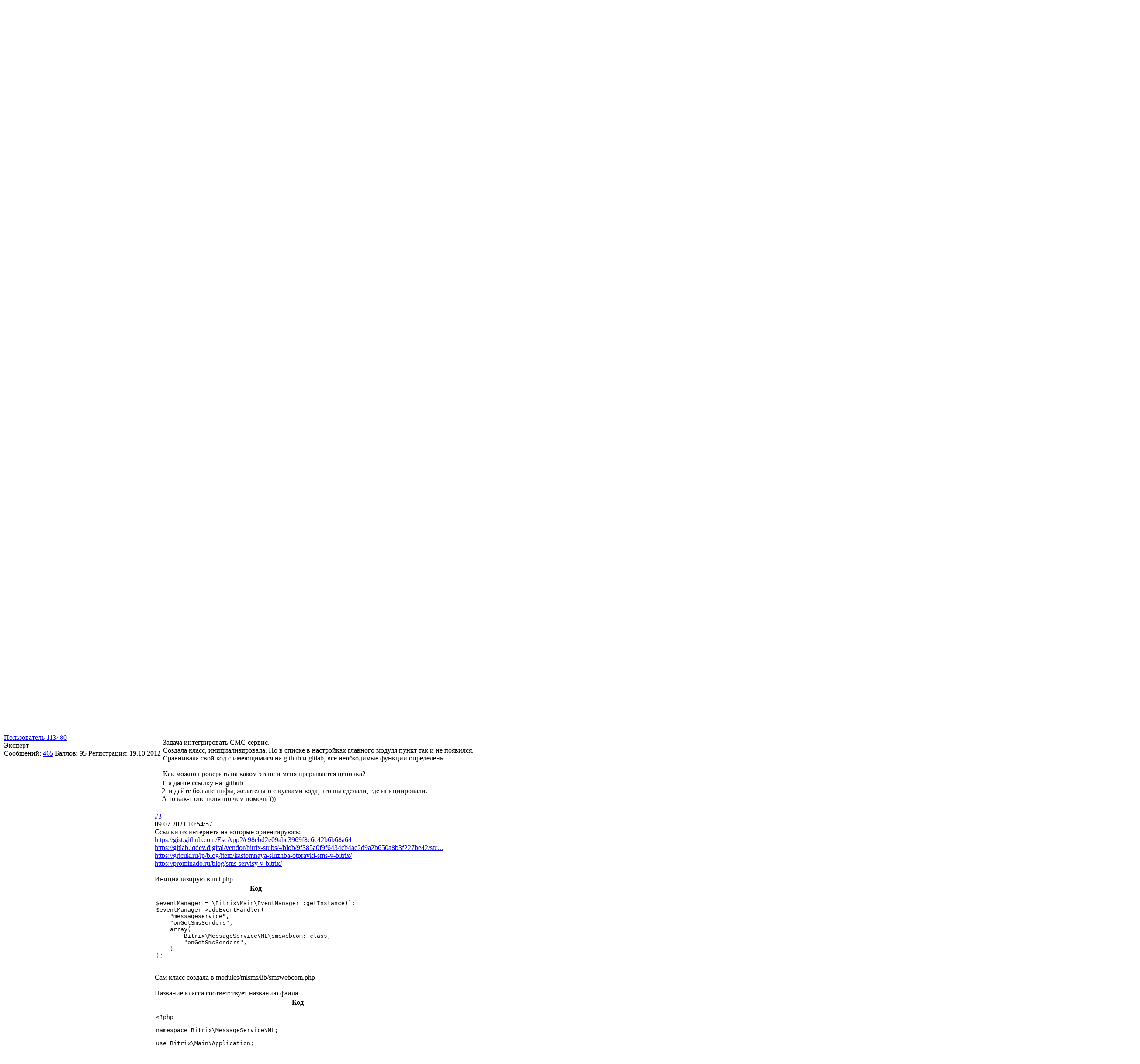

--- FILE ---
content_type: text/html; charset=utf-8
request_url: https://dev.1c-bitrix.ru/community/forums/messages/forum23/topic141018/message685906/index.php
body_size: 16896
content:
<!DOCTYPE HTML>
<html lang="ru-RU" xmlns:fb="http://ogp.me/ns/fb#">
<head>

		<meta http-equiv="Content-Type" content="text/html; charset=utf-8" />
<meta name="description" content="Добрый день.Задача интегрировать СМС-сервис.Создала класс, инициализировала. Но в списке в настройках главного модуля пункт так и не появился.Сравнивала свой код с имеющимися на github и gitlab, все необходимые функции определены.Как можно проверить на каком этапе и меня прерывается цепочка?" />
<script data-skip-moving="true">(function(w, d, n) {var cl = "bx-core";var ht = d.documentElement;var htc = ht ? ht.className : undefined;if (htc === undefined || htc.indexOf(cl) !== -1){return;}var ua = n.userAgent;if (/(iPad;)|(iPhone;)/i.test(ua)){cl += " bx-ios";}else if (/Windows/i.test(ua)){cl += ' bx-win';}else if (/Macintosh/i.test(ua)){cl += " bx-mac";}else if (/Linux/i.test(ua) && !/Android/i.test(ua)){cl += " bx-linux";}else if (/Android/i.test(ua)){cl += " bx-android";}cl += (/(ipad|iphone|android|mobile|touch)/i.test(ua) ? " bx-touch" : " bx-no-touch");cl += w.devicePixelRatio && w.devicePixelRatio >= 2? " bx-retina": " bx-no-retina";if (/AppleWebKit/.test(ua)){cl += " bx-chrome";}else if (/Opera/.test(ua)){cl += " bx-opera";}else if (/Firefox/.test(ua)){cl += " bx-firefox";}ht.className = htc ? htc + " " + cl : cl;})(window, document, navigator);</script>


<link href="/bitrix/js/main/core/css/core_image.min.css?16751825954908" type="text/css"  rel="stylesheet" />
<link href="/bitrix/js/ui/design-tokens/dist/ui.design-tokens.min.css?172728310023463" type="text/css"  rel="stylesheet" />
<link href="/bitrix/js/socialservices/css/ss.min.css?16655113494772" type="text/css"  rel="stylesheet" />
<link href="/bitrix/js/ui/fonts/opensans/ui.font.opensans.min.css?16655106042320" type="text/css"  rel="stylesheet" />
<link href="/bitrix/js/main/popup/dist/main.popup.bundle.min.css?176053911328056" type="text/css"  rel="stylesheet" />
<link href="/bitrix/js/main/loader/dist/loader.bundle.min.css?16114221762029" type="text/css"  rel="stylesheet" />
<link href="/bitrix/js/main/core/css/core_viewer.min.css?172728331258384" type="text/css"  rel="stylesheet" />
<link href="/bitrix/components/bitrix/forum/templates/.default/style.min.css?152638200014350" type="text/css"  rel="stylesheet" />
<link href="/bitrix/components/bitrix/forum/templates/.default/themes/gray/style.css?15263820005626" type="text/css"  rel="stylesheet" />
<link href="/bitrix/components/bitrix/forum/templates/.default/styles/additional.min.css?166551078510772" type="text/css"  rel="stylesheet" />
<link href="/bitrix/components/bitrix/forum.interface/templates/show_file/style.css?15263820003768" type="text/css"  rel="stylesheet" />
<link href="/bitrix/components/bitrix/forum.interface/templates/popup_image/style.css?1526382000230" type="text/css"  rel="stylesheet" />
<link href="/bitrix/panel/main/popup.min.css?167518259520774" type="text/css"  rel="stylesheet" />
<link href="/bitrix/templates/dev.1c-bitrix-new/template_style.css?174296889567299" type="text/css"  data-template-style="true"  rel="stylesheet" />
<link href="/bitrix/templates/dev.1c-bitrix-new/media-queries.css?1526382000422" type="text/css"  data-template-style="true"  rel="stylesheet" />
<link href="/bitrix/templates/.default/styles/docco.css?15263820001776" type="text/css"  data-template-style="true"  rel="stylesheet" />
<link href="/bitrix/templates/.default/components/bitrix/system.auth.form/hd_loginform/style.css?1555068145539" type="text/css"  data-template-style="true"  rel="stylesheet" />
<link href="/bitrix/templates/dev.1c-bitrix-new/components/bitrix/search.title/hd_search/style.css?15263820002092" type="text/css"  data-template-style="true"  rel="stylesheet" />
<link href="/bitrix/templates/dev.1c-bitrix-new/components/bitrix/menu/gn_general/style.css?1526382000583" type="text/css"  data-template-style="true"  rel="stylesheet" />
<link href="/bitrix/templates/dev.1c-bitrix-new/components/bitrix/menu/ft_footer/style.css?1526382000583" type="text/css"  data-template-style="true"  rel="stylesheet" />
<link href="/bitrix/templates/1c_bitrix_2018/css/footer-social-networks.min.css?17316531561771" type="text/css"  data-template-style="true"  rel="stylesheet" />







<link rel="alternate" type="application/rss+xml" href="/community/forums/rss/rss2/topic/141018/" />



	
	
<meta name="twitter:card" content="summary_large_image" />
	<meta property="og:image" content="http://www.1c-bitrix.ru/images/shared/community.jpg"/>
				
			<title>1С-Битрикс Разработчикам - Интеграция с собственным СМС-сервисом</title>
	</head>
<body>
<script data-skip-moving="true" type="text/html" data-bx-gdpr-counter-loader="head">(function(w,d,s,l,i){w[l]=w[l]||[];w[l].push({'gtm.start':new Date().getTime(),event:'gtm.js'});var f=d.getElementsByTagName(s)[0],j=d.createElement(s),dl=l!='dataLayer'?'&l='+l:'';j.async=true;j.src='https://www.googletagmanager.com/gtm.js?id='+i+dl;f.parentNode.insertBefore(j,f);})(window,document,'script','dataLayer','GTM-NSRCCHQ');;(function(){(window.Image ? (new Image()) : document.createElement('img')).src =
		location.protocol + '//vk.com/rtrg?r=MlkSeu5ES0x2wGKeGzuoGPtjxWWDYWnFBn5r2z4XHR6OcHlyaY3ofYSkboCYuInWtXnX2yyCBdZJ/2rxLZLLiujPLlop1cVF4Kcp57wxCxMnlIEvgBjaIIaajcswXHuLYOiUomb0sH*/CYMYCLCBn4nfKoNSLxMFPDnsJetVGKU-&pixel_id=1000078383';

	(function (d, w, c) {
		(w[c] = w[c] || []).push(function() {
			try {
				w.yaCounter9405961 = new Ya.Metrika({
					id:9405961,
					clickmap:true,
					trackLinks:true,
					accurateTrackBounce:true,
					webvisor:true,
					trackHash:true
				});
			} catch(e) { }
		});

		var n = d.getElementsByTagName("script")[0],
			s = d.createElement("script"),
			f = function () { n.parentNode.insertBefore(s, n); };
		s.type = "text/javascript";
		s.async = true;
		s.src = "https://mc.yandex.ru/metrika/watch.js";

		if (w.opera == "[object Opera]") {
			d.addEventListener("DOMContentLoaded", f, false);
		} else { f(); }
	})(document, window, "yandex_metrika_callbacks");})();
</script>
		<script data-skip-moving="true" type="text/html" data-bx-gdpr-counter-loader="body"><noscript><iframe src="https://www.googletagmanager.com/ns.html?id=GTM-NSRCCHQ" height="0" width="0" style="display:none;visibility:hidden"></iframe></noscript><noscript><div><img src="//mc.yandex.ru/watch/9405961" style="position:absolute; left:-9999px;" alt="" /></div></noscript></script>
		<script data-skip-moving="true">!function(){function e(n){t(),n.currentTarget.removeEventListener(n.type,e)}function t(){if(window.isGtmInitialized)return!1;window.isGtmInitialized=!0,function(e,t,n,o,i,r,b){let c=e.location.search.match(new RegExp("[?&]"+encodeURIComponent("enable_counters_initialization")+"=([^&]*)"))||[];if("Y"!==decodeURIComponent(c[1])&&t.cookie.match(new RegExp("(?:^|; )"+"DEV_OFFICE_USER".replace(/([\.$?*|{}\(\)\[\]\\\/\+^])/g,"\\$1")+"=([^;]*)")))return;let d=t.cookie.match(new RegExp("(?:^|; )"+"BITRIX_SM_USER_GDPR_SETTINGS".replace(/([\.$?*|{}\(\)\[\]\\\/\+^])/g,"\\$1")+"=([^;]*)"));d=d?decodeURIComponent(d[1]):b;let a=!0;if((d=JSON.parse(d)||{})[r]&&"N"===d[r].enabled&&(a=!1),a){let e,i,r=t.getElementsByTagName(n)[0],d=r.parentNode,a=t.querySelectorAll("["+o+"]");for(let c in a)if(a.hasOwnProperty(c)){let l=a[c],s=l.getAttribute(o),u=l.innerHTML;if(u)switch(s){case"head":(e=t.createElement(n)).async=!0,e.innerHTML=u,d.insertBefore(e,r);break;case"body":(e=t.createElement("DIV")).innerHTML=u,i=e.childNodes;for(let e=0;e<i.length;e++)t.body.insertBefore(i[e],t.body.nextSibling)}l.parentNode.removeChild(l)}}}(window,document,"script","data-bx-gdpr-counter-loader",0,"analytical","{\"necessary\":{\"isMain\":\"Y\",\"type\":\"necessary\",\"enabled\":\"Y\",\"changingAllowed\":\"Y\"},\"analytical\":{\"type\":\"analytical\",\"enabled\":\"Y\",\"changingAllowed\":\"Y\"}}")}t()}();</script>			<div class="wrap" id="bx-all-page-content">
		<div class="wrap_tn_top_nav">
			<div class="tn_top_nav">
				<ul class="tn_top_nav_cn" id='tn_top_nav_cn'>
	<li  ><a href = "https://www.1c-bitrix.ru/"> Клиентам </a></li>
		<li  ><a href = "https://partners.1c-bitrix.ru/"> Партнерам </a></li>
		<li  ><a href = "https://partners24.1c-bitrix.ru"> Партнерам24 </a></li>
		<li class="current" ><a href = "https://dev.1c-bitrix.ru/"> Разработчикам </a></li>
		<li  ><a href = "https://www.bitrix24.ru/"> Битрикс24 </a></li>
	
<li class="more open"><a href="#">Ещё <span></span></a>
		<ul>
			<li  ><a href="https://enterprise.1c-bitrix.ru/">Крупные внедрения									<span class="arrow"></span>
								</a>
			</li>
			<li  ><a href="https://marketplace.1c-bitrix.ru/">Маркетплейс								</a>
			</li>
			<li  ><a href="https://1c.1c-bitrix.ru/">Интеграция с 1С								</a>
			</li>
		</ul>
	</li>
</ul>							</div>
		</div>
		<div class="wpap_hd_header">
			<div class="hd_header">
				<table>
					<tr>
						<td class="hd_logo">
							<a href="/">
																	<img src="/bitrix/templates/1c-bitrix-new/images/logo.png" border="0" width="178" height="63" title="1С-Битрикс. Быстро. Просто. Эффективно."  />															</a>
						</td> <!-- Тег h1 ставится только на главной странице -->
						<td class="hd_slogan dev-color-text">
							<span class="dev-title">
								Разработчикам							</span>
						</td>
						<td class="hd_signin">
							<div id="hd_signin" class="hd_signin">
<!--'start_frame_cache_hd_signin'-->	<div style="position:relative;">
<span></span>
<a onclick="return systemAuthFormComponent_openBlock()" href="#">Авторизация</a>
<div id="hd_loginform_container" class="hd_loginform_container" style="display:none" >
	<div onclick="return systemAuthFormComponent_closeBlock()" class="hd_loginform_container_close"></div>
	<div class="hd_loginform">
				<div class="arrow"></div>
		<form name="system_auth_form6zOYVN" method="post" target="_top" action="/auth/">
							<input type="hidden" name="backurl" value="/community/forums/messages/forum23/topic141018/message685906/index.php" />
										<input type="hidden" name="AUTH_FORM" value="Y" />
				<input type="hidden" name="TYPE" value="AUTH" />
			<input placeholder="Логин" id='USER_LOGIN_INPUT' tabindex="10" name="USER_LOGIN" value="" type="text"/>
			<input placeholder="Пароль" name="USER_PASSWORD" tabindex="20" type="password"/>

			
							<input type="checkbox" id="USER_REMEMBER" tabindex="40" name="USER_REMEMBER" value="Y" checked="checked" />
				<label for="USER_REMEMBER">Запомнить меня</label><br /><br />
						<table>
				<tr>
					<td>
						<input tabindex="50" type="submit" class="bt_green" value="Войти"/>
					</td>
					<td>
						<noindex>
							<div style="text-align: left">
								<a href="/auth/?forgot_password=yes&amp;backurl=%2Fcommunity%2Fforums%2Fmessages%2Fforum23%2Ftopic141018%2Fmessage685906%2Findex.php" rel="nofollow">Забыли свой пароль?</a><br />
																	<a href="/auth/?register=yes&amp;backurl=%2Fcommunity%2Fforums%2Fmessages%2Fforum23%2Ftopic141018%2Fmessage685906%2Findex.php" rel="nofollow">Регистрация</a>
															</div>
						</noindex>
					</td>
				</tr>
			</table>
							<div class="bx-auth-lbl">Войти как пользователь:</div>
				<div class="bx-auth-serv-icons">
	<a title="Битрикс24" href="javascript:void(0)" onclick="BxShowAuthFloat('Bitrix24Net', 'form')"><i class="bx-ss-icon bitrix24"></i></a>
	<a title="ВКонтакте" href="javascript:void(0)" onclick="BxShowAuthFloat('VKontakte', 'form')"><i class="bx-ss-icon vkontakte"></i></a>
	<a title="Мой Мир" href="javascript:void(0)" onclick="BxShowAuthFloat('MyMailRu', 'form')"><i class="bx-ss-icon mymailru"></i></a>
</div>
					</form>
					<div style="display:none">
<div id="bx_auth_float" class="bx-auth-float">


<div class="bx-auth">
	<form method="post" name="bx_auth_servicesform" target="_top" action="/community/forums/messages/forum23/topic141018/message685906/index.php?login=yes">
					<div class="bx-auth-title">Войти как пользователь</div>
			<div class="bx-auth-note">Вы можете войти на сайт, если вы зарегистрированы на одном из этих сервисов:</div>
							<div class="bx-auth-services">
									<div><a href="javascript:void(0)" onclick="BxShowAuthService('Bitrix24Net', 'form')" id="bx_auth_href_formBitrix24Net"><i class="bx-ss-icon bitrix24"></i><b>Битрикс24</b></a></div>
									<div><a href="javascript:void(0)" onclick="BxShowAuthService('VKontakte', 'form')" id="bx_auth_href_formVKontakte"><i class="bx-ss-icon vkontakte"></i><b>ВКонтакте</b></a></div>
									<div><a href="javascript:void(0)" onclick="BxShowAuthService('MyMailRu', 'form')" id="bx_auth_href_formMyMailRu"><i class="bx-ss-icon mymailru"></i><b>Мой Мир</b></a></div>
							</div>
							<div class="bx-auth-line"></div>
				<div class="bx-auth-service-form" id="bx_auth_servform" style="display:none">
												<div id="bx_auth_serv_formBitrix24Net" style="display:none"><a href="javascript:void(0)" onclick="BX.util.popup('https://auth2.bitrix24.net/oauth/authorize/?user_lang=ru&amp;client_id=site.5440cbbf6f6692.76516444&amp;redirect_uri=https%3A%2F%2Fdev.1c-bitrix.ru%2Fcommunity%2Fforums%2Fmessages%2Fforum23%2Ftopic141018%2Fmessage685906%2Findex.php%3Fauth_service_id%3DBitrix24Net&amp;scope=auth,client&amp;response_type=code&amp;mode=popup&amp;state=dv.0.973927211e9b4465357d060d3822a0ed318feb36531cf7b6722404d5', 800, 600)" class="bx-ss-button bitrix24net-button bitrix24net-button-ru"></a><span class="bx-spacer"></span><span>Используйте вашу учетную запись на Битрикс24 для входа на сайт.</span></div>
																<div id="bx_auth_serv_formVKontakte" style="display:none"><a href="javascript:void(0)" onclick="BX.util.popup('https://id.vk.ru/authorize?client_id=2234924&amp;redirect_uri=https%3A%2F%2Fdev.1c-bitrix.ru%2Fbitrix%2Ftools%2Foauth%2Fvkontakte.php&amp;scope=friends,offline,email&amp;response_type=code&amp;code_challenge_method=S256&amp;code_challenge=aEwseYWqWPISPVPKH6iwxevGk7tP883_6NJfBVSda04&amp;state=[base64]%3D', 660, 425)" class="bx-ss-button vkontakte-button"></a><span class="bx-spacer"></span><span>Используйте вашу учетную запись VKontakte для входа на сайт.</span></div>
																<div id="bx_auth_serv_formMyMailRu" style="display:none"><a href="javascript:void(0)" onclick="BX.util.popup('https://connect.mail.ru/oauth/authorize?client_id=602565&amp;redirect_uri=https://dev.1c-bitrix.ru/community/forums/messages/forum23/topic141018/message685906/index.php?auth_service_id=MyMailRu&amp;response_type=code&amp;state=site_id%3Ddv%26backurl%3D%2Fcommunity%2Fforums%2Fmessages%2Fforum23%2Ftopic141018%2Fmessage685906%2Findex.php%3Fcheck_key%3Dac76588b15005755e358a1fbe2c66f43', 580, 400)" class="bx-ss-button mymailru-button"></a><span class="bx-spacer"></span><span>Используйте вашу учетную запись Мой Мир@Mail.ru для входа на сайт.</span></div>
									</div>
				<input type="hidden" name="auth_service_id" value="" />
	</form>
</div>

</div>
</div>
			</div>
</div>
</div>

<!--'end_frame_cache_hd_signin'--></div>
						</td>
						<td class="hd_cart">
													</td>
						<td class="hd_search">
									<span></span>
		<form action="/search/">
			<div class="hd_search_box">
				<input type="text" name="q" id="title-search-input" autocomplete="off" placeholder="Поиск" />
				<input type="submit" value=""/>
			</div>
		</form>
		<div id="top-menu-search" class="hd_top_menu_search"></div>
						</td>
					</tr>
				</table>
			</div>
		</div>
		<div class="wrap_gn_general_nav">
		
<div id="gn_general_nav" class="gn_general_nav">
	<ul id="ul_gn_general_nav">
		<li  ><a href="/"><span></span></a></li> <!-- .current активный пункт меню -->
					<li  ><a href="/docs/">Документация</a>
							<ul>
									<li class="" >
						<a href="/docs/what-s-new.php" >Что нового?</a>
											</li>
									<li class="" >
						<a href="/docs/php.php" >Управление сайтом</a>
											</li>
									<li class="" >
						<a href="/docs/portal.php" >Корпоративный портал</a>
											</li>
									<li class="" >
						<a href="/docs/bitriks24.php" >Битрикс24</a>
											</li>
									<li class="" >
						<a href="/docs/solutions.php" >Отраслевые решения</a>
											</li>
									<li class="" >
						<a href="/docs/solution.php" >Маркет</a>
											</li>
									<li class="" >
						<a href="/docs/versions.php" >История версий</a>
											</li>
								</ul>
						</li>
					<li  ><a href="/learning/">Обучение и сертификация</a>
							<ul>
									<li class="" >
						<a href="/learning/index.php" >Онлайн-курсы и сертификация</a>
											</li>
									<li class="" >
						<a href="/learning/dev.php" >Короткие курсы для быстрого старта</a>
											</li>
									<li class="" >
						<a href="/learning/certification.php" >Сертификация разработчиков</a>
											</li>
									<li class="" >
						<a href="https://www.1c-bitrix.ru/partners/check_cert.php" >Проверка сертификата</a>
											</li>
									<li class="" >
						<a href="/learning/mylearning.php" >Мое обучение</a>
											</li>
								</ul>
						</li>
					<li  ><a href="/support/">Центр поддержки</a>
							<ul>
									<li class="" >
						<a href="/support/index.php" >Поддержка</a>
											</li>
									<li class="" >
						<a href="/support/faq/" >FAQ</a>
											</li>
									<li class="" >
						<a href="/support/ticket.php" >Мои обращения</a>
											</li>
								</ul>
						</li>
					<li  ><a href="/community/">Сообщество</a>
							<ul>
									<li class="" >
						<a href="/community/blogs/" >Блоги Битрикс</a>
											</li>
									<li class="" >
						<a href="/community/webdev-blogs/" >Блоги веб-разработчиков</a>
											</li>
									<li class="" >
						<a href="/community/forums/" >Общие форумы</a>
											</li>
									<li class="more" >
						<a href="/community/webdev/" >Веб-разработчики</a>
						<ul><li><a href="/community/webdev/index.php">Моя страница</a></li><li><a href="/community/webdev/group/search/">Группы</a></li></ul>					</li>
								</ul>
						</li>
					<li  ><a href="/docs/articles/">Статьи</a>
							<ul>
									<li class="" >
						<a href="/docs/articles/archive/" >Архив</a>
											</li>
								</ul>
						</li>
			</ul>
</div>
	</div>
		<div class="wrap_cn_container">
		<div class="cn_container">
			<div class="workarea"style="width:100%; max-width: 100%;float: none;">
                                    <div class="telegram-channel">
                        <a class="telegram-channel__link" href="https://t.me/+T8CVaBeQiigzZDdi" target="_blank">
                            <figure class="telegram-channel__fig">
                                <img class="telegram-channel__img"
                                     src="/images/content_ru/banner/telegram_channel/banner_type_2.png"
                                     alt="telegram_channel"
                                >
                            </figure>
                        </a>
                    </div>
                    									<div class="breadcrumbs"><ul><li><a href="/" title="Главная">Главная</a></li><li><a href="/community/" title="Общение">Общение</a></li><li><a href="/community/forums/" title="Форумы">Форумы</a></li><li><a href="/community/forums/group1/" title="Общие форумы">Общие форумы</a></li><li><a href="/community/forums/forum23/" title="Корпоративный портал (Гостевой форум)">Корпоративный портал (Гостевой форум)</a></li><li class="current"><a href="/community/forums/messages/forum23/topic141018/message685906/index.php">Интеграция с собственным СМС-сервисом</a></li></ul><div class="clearboth"></div></div>								<div class="wa_page ">
					<h1 class="">Интеграция с собственным СМС-сервисом</h1>
					<div class="wa_post" id="page-post">
		 
<div id="forum" class="forum"><div class="forum-info-box forum-menu-box">
	<div class="forum-info-box-inner">
		<span class="forum-menu-item forum-menu-item-first forum-menu-search"><noindex><a href="/community/forums/search/" rel="nofollow"><span>Поиск</span></a></noindex>&nbsp;</span>
		<span class="forum-menu-item  forum-menu-rules"><a href="/community/forums/rules/"><span>Правила</span></a>&nbsp;</span>
		<span class="forum-menu-item forum-menu-item-last forum-menu-authorize">

<a href="/community/forums/messages/forum23/topic141018/message685906/index.php?login=yes" rel="nofollow"><span>Войти</span></a>
				</div>
</div>
<div class="forum-breadcrumb forum-breadcrumb-top"><span class="forum-crumb-item forum-crumb-first"><a href="/community/forums/" title="Форумы">Форумы</a></span> <span class="forum-crumb-item"> <span>&raquo;&nbsp;</span><a href="/community/forums/group1/" title="Общие форумы">Общие форумы</a></span> <span class="forum-crumb-item"> <span>&raquo;&nbsp;</span><a href="/community/forums/forum23/" title="Корпоративный портал (Гостевой форум)">Корпоративный портал (Гостевой форум)</a></span></div><div class="forum-navigation-box forum-navigation-top">
	<div class="forum-page-navigation">
			<span class="forum-page-title">Страницы:</span>
		<span class="forum-page-first forum-page-current">1</span>
	</div>
	<div class="forum-clear-float"></div>
</div>
<div class="forum-header-box">
	<div class="forum-header-options">
<span class="forum-option-feed"><noindex><a rel="nofollow" href="/community/forums/rss/rss2/topic/141018/" onclick="window.location='/community/forums/rss/default/topic/141018/'; return false;">RSS</a></noindex></span>	</div>
	<div class="forum-header-title"><span>
Интеграция с собственным СМС-сервисом, Интеграция с собственным СМС-сервисом	</span></div>
</div>

<div class="forum-block-container">
	<div class="forum-block-outer">
	<!--FORUM_INNER--><div class="forum-block-inner">

<!--MSG_685874-->
<table cellspacing="0" border="0" class="forum-post-table forum-post-first forum-post-odd " id="message_block_685874" bx-author-name="Ольга Конопьянова" bx-author-id="4901012">
	<tbody>
	<tr>
		<td class="forum-cell-user">
			<span style='position:absolute;'><a  id="message685874">&nbsp;</a></span>			<div class="forum-user-info">

									<a href="/community/webdev/user/4901012/">Пользователь 4901012</a>
									<div
					class="forum-user-status "><span>Заглянувший</span></div>
								<div class="forum-user-additional">
										<span>Сообщений: <span><noindex><a rel="nofollow" href="/community/forums/user/4901012/post/all/">39</a></noindex></span></span>
										<span>Баллов: <span>1</span></span>
										<span>Регистрация: <span>12.01.2021</span></span>
									</div>
							</div>
		</td>
		<td class="forum-cell-post">
			<div class="forum-post-date">
				<div class="forum-post-number">
					<noindex><a rel="nofollow" href="/community/forums/messages/forum23/topic141018/message685874/#message685874" onclick="prompt(this.title + ' [' + this.innerHTML + ']', (location.protocol + '//' + location.host + this.getAttribute('href'))); return false;" title="Ссылка на это сообщение">#1</a></noindex>
					</div>
								<span>08.07.2021 12:26:01</span>
			</div>
			<div class="forum-post-entry">
				<div class="forum-post-text" id="message_text_685874">Добрый день.<br /><br />Задача интегрировать СМС-сервис.<br />Создала класс, инициализировала. Но в списке в настройках главного модуля пункт так и не появился.<br />Сравнивала свой код с имеющимися на github и gitlab, все необходимые функции определены.<br /><br />Как можно проверить на каком этапе и меня прерывается цепочка?</div>
							</div>
					</td>
	</tr>
	<tr>
		<td class="forum-cell-contact">
			<div class="forum-contact-links">
								&nbsp;
							</div>
		</td>
		<td class="forum-cell-actions">
			<div class="forum-action-links">
				&nbsp;			</div>
		</td>
	</tr>
	</tbody>
	</table><!--MSG_END_685874-->
<!--MSG_685906-->
<table cellspacing="0" border="0" class="forum-post-table forum-post-even " id="message_block_685906" bx-author-name="Ахат Баязи" bx-author-id="113480">
	<tbody>
	<tr>
		<td class="forum-cell-user">
			<span style='position:absolute;'><a  id="message685906">&nbsp;</a></span>			<div class="forum-user-info">

									<a href="/community/webdev/user/113480/">Пользователь 113480</a>
									<div
					class="forum-user-status "><span>Эксперт</span></div>
								<div class="forum-user-additional">
										<span>Сообщений: <span><noindex><a rel="nofollow" href="/community/forums/user/113480/post/all/">465</a></noindex></span></span>
										<span>Баллов: <span>95</span></span>
										<span>Регистрация: <span>19.10.2012</span></span>
									</div>
							</div>
		</td>
		<td class="forum-cell-post">
			<div class="forum-post-date">
				<div class="forum-post-number">
					<noindex><a rel="nofollow" href="/community/forums/messages/forum23/topic141018/message685906/#message685906" onclick="prompt(this.title + ' [' + this.innerHTML + ']', (location.protocol + '//' + location.host + this.getAttribute('href'))); return false;" title="Ссылка на это сообщение">#2</a></noindex>
					</div>
								<span>08.07.2021 15:46:54</span>
			</div>
			<div class="forum-post-entry">
				<div class="forum-post-text" id="message_text_685906"><div class="entry-quote"><table class="forum-quote"><thead><tr><th>Цитата</th></tr></thead><tbody><tr><td><a class="blog-p-user-name" id="bp_Qc92kXeg" href="/community/webdev/user/4901012/" bx-tooltip-user-id="4901012">Ольга Конопьянова</a> написал:<br />Добрый день.<br /><br />Задача интегрировать СМС-сервис.<br />Создала класс, инициализировала. Но в списке в настройках главного модуля пункт так и не появился.<br />Сравнивала свой код с имеющимися на github и gitlab, все необходимые функции определены.<br /><br />Как можно проверить на каком этапе и меня прерывается цепочка?</td></tr></tbody></table></div>1. а дайте ссылку на &nbsp;github<br />2. и дайте больше инфы, желательно с кусками кода, что вы сделали, где инициировали.<br />А то как-т оне понятно чем помочь )))</div>
							</div>
					</td>
	</tr>
	<tr>
		<td class="forum-cell-contact">
			<div class="forum-contact-links">
								&nbsp;
							</div>
		</td>
		<td class="forum-cell-actions">
			<div class="forum-action-links">
				&nbsp;			</div>
		</td>
	</tr>
	</tbody>
	</table><!--MSG_END_685906-->
<!--MSG_685962-->
<table cellspacing="0" border="0" class="forum-post-table forum-post-odd " id="message_block_685962" bx-author-name="Ольга Конопьянова" bx-author-id="4901012">
	<tbody>
	<tr>
		<td class="forum-cell-user">
			<span style='position:absolute;'><a  id="message685962">&nbsp;</a></span>			<div class="forum-user-info">

									<a href="/community/webdev/user/4901012/">Пользователь 4901012</a>
									<div
					class="forum-user-status "><span>Заглянувший</span></div>
								<div class="forum-user-additional">
										<span>Сообщений: <span><noindex><a rel="nofollow" href="/community/forums/user/4901012/post/all/">39</a></noindex></span></span>
										<span>Баллов: <span>1</span></span>
										<span>Регистрация: <span>12.01.2021</span></span>
									</div>
							</div>
		</td>
		<td class="forum-cell-post">
			<div class="forum-post-date">
				<div class="forum-post-number">
					<noindex><a rel="nofollow" href="/community/forums/messages/forum23/topic141018/message685962/#message685962" onclick="prompt(this.title + ' [' + this.innerHTML + ']', (location.protocol + '//' + location.host + this.getAttribute('href'))); return false;" title="Ссылка на это сообщение">#3</a></noindex>
					</div>
								<span>09.07.2021 10:54:57</span>
			</div>
			<div class="forum-post-entry">
				<div class="forum-post-text" id="message_text_685962">Ссылки из интернета на которые ориентируюсь:<br /><noindex><a href="https://gist.github.com/EscApp2/c98ebd2e09abc3969f8c6c42b6b68a64" target="_blank" rel="nofollow" >https://gist.github.com/EscApp2/c98ebd2e09abc3969f8c6c42b6b68a64</a></noindex><br /><noindex><a href="https://gitlab.iqdev.digital/vendor/bitrix-stubs/-/blob/9f385a0f9f6434cb4ae2d9a2b650a8b3f227be42/stubs/bitrix/modules/messageservice/lib/sender/sms/dummy.php" target="_blank" rel="nofollow" >https://gitlab.iqdev.digital/vendor/bitrix-stubs/-/blob/9f385a0f9f6434cb4ae2d9a2b650a8b3f227be42/stu...</a></noindex><br /><noindex><a href="https://gricuk.ru/lp/blog/item/kastomnaya-sluzhba-otpravki-sms-v-bitrix/" target="_blank" rel="nofollow" >https://gricuk.ru/lp/blog/item/kastomnaya-sluzhba-otpravki-sms-v-bitrix/</a></noindex><br /><noindex><a href="https://prominado.ru/blog/sms-servisy-v-bitrix/" target="_blank" rel="nofollow" >https://prominado.ru/blog/sms-servisy-v-bitrix/</a></noindex><br /><br />Инициализирую в init.php<div class="entry-code"><table class="forum-code"><thead><tr><th>Код</th></tr></thead><tbody><tr><td><pre>$eventManager = &#92;Bitrix&#92;Main&#92;EventManager::getInstance();
$eventManager-&#62;addEventHandler(
&nbsp;&nbsp;&nbsp;&nbsp;"messageservice",
&nbsp;&nbsp;&nbsp;&nbsp;"onGetSmsSenders",
&nbsp;&nbsp;&nbsp;&nbsp;array(
&nbsp;&nbsp;&nbsp;&nbsp;&nbsp;&nbsp;&nbsp;&nbsp;Bitrix&#92;MessageService&#92;ML&#92;smswebcom::class,
&nbsp;&nbsp;&nbsp;&nbsp;&nbsp;&nbsp;&nbsp;&nbsp;"onGetSmsSenders",
&nbsp;&nbsp;&nbsp;&nbsp;)
);
</pre></td></tr></tbody></table></div><br />Сам класс создала в modules/mlsms/lib/smswebcom.php<br /><br />Название класса соответствует названию файла. <br /><div class="entry-code"><table class="forum-code"><thead><tr><th>Код</th></tr></thead><tbody><tr><td><pre>&#60;?php

namespace Bitrix&#92;MessageService&#92;ML;

use Bitrix&#92;Main&#92;Application;
use Bitrix&#92;Main&#92;Error;
use Bitrix&#92;Main&#92;Result;
use Bitrix&#92;Main&#92;Web&#92;HttpClient;
use Bitrix&#92;Main&#92;Web&#92;Json;
use Bitrix&#92;Main&#92;Loader;

use Bitrix&#92;MessageService&#92;Sender&#92;Result&#92;MessageStatus;
use Bitrix&#92;MessageService&#92;Sender&#92;Result&#92;SendMessage;

use Bitrix&#92;MessageService;

&#92;CModule::IncludeModule('messageservice');

class smswebcom extends &#92;Bitrix&#92;MessageService&#92;Sender&#92;Base
{
&nbsp;&nbsp;&nbsp;&nbsp;public function getId()
&nbsp;&nbsp;&nbsp;&nbsp;{
&nbsp;&nbsp;&nbsp;return 'webcom';
&nbsp;&nbsp;&nbsp;&nbsp;}
&nbsp;&nbsp;&nbsp;&nbsp;public function getName()
&nbsp;&nbsp;&nbsp;&nbsp;{
&nbsp;&nbsp;&nbsp;return 'SMS-webcom';
&nbsp;&nbsp;&nbsp;&nbsp;}
&nbsp;&nbsp;&nbsp;&nbsp;public function getShortName()
&nbsp;&nbsp;&nbsp;&nbsp;{
&nbsp;&nbsp;&nbsp;return 'webcom.mobi';
&nbsp;&nbsp;&nbsp;&nbsp;}
&nbsp;&nbsp;&nbsp;&nbsp;public function getFromList()
&nbsp;&nbsp;&nbsp;&nbsp;{
&nbsp;&nbsp;&nbsp;$data = $this-&#62;client-&#62;getSenderList();
&nbsp;&nbsp;&nbsp;&nbsp;&nbsp;&nbsp;&nbsp;&nbsp;if ($data-&#62;isSuccess()) {
&nbsp;&nbsp;&nbsp;&nbsp;&nbsp;&nbsp;&nbsp;&nbsp;&nbsp;&nbsp;&nbsp;&nbsp;return $data-&#62;getData();
&nbsp;&nbsp;&nbsp;&nbsp;&nbsp;&nbsp;&nbsp;&nbsp;}

&nbsp;&nbsp;&nbsp;&nbsp;&nbsp;&nbsp;&nbsp;&nbsp;return &#91;&#93;;
&nbsp;&nbsp;&nbsp;&nbsp;}
&nbsp;&nbsp;&nbsp;&nbsp;public function sendMessage(array $messageFields)
&nbsp;&nbsp;&nbsp;&nbsp;{
&nbsp;&nbsp;&nbsp;if (!$this-&#62;canUse()) {
&nbsp;&nbsp;&nbsp;&nbsp;&nbsp;&nbsp;&nbsp;&nbsp;&nbsp;&nbsp;&nbsp;&nbsp;$result = new SendMessage();
&nbsp;&nbsp;&nbsp;&nbsp;&nbsp;&nbsp;&nbsp;&nbsp;&nbsp;&nbsp;&nbsp;&nbsp;$result-&#62;addError(new Error('Ошибка отправки. СМС-сервис отключен'));
&nbsp;&nbsp;&nbsp;&nbsp;&nbsp;&nbsp;&nbsp;&nbsp;&nbsp;&nbsp;&nbsp;&nbsp;return $result;
&nbsp;&nbsp;&nbsp;&nbsp;&nbsp;&nbsp;&nbsp;&nbsp;}

&nbsp;&nbsp;&nbsp;&nbsp;&nbsp;&nbsp;&nbsp;&nbsp;$parameters = &#91;
&nbsp;&nbsp;&nbsp;&nbsp;&nbsp;&nbsp;&nbsp;&nbsp;&nbsp;&nbsp;&nbsp;&nbsp;'phones' =&#62; $messageFields&#91;'MESSAGE_TO'&#93;,
&nbsp;&nbsp;&nbsp;&nbsp;&nbsp;&nbsp;&nbsp;&nbsp;&nbsp;&nbsp;&nbsp;&nbsp;'mes' =&#62; $messageFields&#91;'MESSAGE_BODY'&#93;,
&nbsp;&nbsp;&nbsp;&nbsp;&nbsp;&nbsp;&nbsp;&nbsp;&#93;;

&nbsp;&nbsp;&nbsp;&nbsp;&nbsp;&nbsp;&nbsp;&nbsp;if ($messageFields&#91;'MESSAGE_FROM'&#93;) {
&nbsp;&nbsp;&nbsp;&nbsp;&nbsp;&nbsp;&nbsp;&nbsp;&nbsp;&nbsp;&nbsp;&nbsp;$parameters&#91;'sender'&#93; = $messageFields&#91;'MESSAGE_FROM'&#93;;
&nbsp;&nbsp;&nbsp;&nbsp;&nbsp;&nbsp;&nbsp;&nbsp;}

&nbsp;&nbsp;&nbsp;&nbsp;&nbsp;&nbsp;&nbsp;&nbsp;$result = new SendMessage();
&nbsp;&nbsp;&nbsp;&nbsp;&nbsp;&nbsp;&nbsp;&nbsp;$response = $this-&#62;client-&#62;send($parameters);

&nbsp;&nbsp;&nbsp;&nbsp;&nbsp;&nbsp;&nbsp;&nbsp;if (!$response-&#62;isSuccess()) {
&nbsp;&nbsp;&nbsp;&nbsp;&nbsp;&nbsp;&nbsp;&nbsp;&nbsp;&nbsp;&nbsp;&nbsp;$result-&#62;addErrors($response-&#62;getErrors());
&nbsp;&nbsp;&nbsp;&nbsp;&nbsp;&nbsp;&nbsp;&nbsp;&nbsp;&nbsp;&nbsp;&nbsp;return $result;
&nbsp;&nbsp;&nbsp;&nbsp;&nbsp;&nbsp;&nbsp;&nbsp;}

&nbsp;&nbsp;&nbsp;&nbsp;&nbsp;&nbsp;&nbsp;&nbsp;return $result;
&nbsp;&nbsp;&nbsp;&nbsp;}
&nbsp;&nbsp;&nbsp;&nbsp;public function canUse()
&nbsp;&nbsp;&nbsp;&nbsp;{
&nbsp;&nbsp;&nbsp;return true;
&nbsp;&nbsp;&nbsp;&nbsp;}
&nbsp;&nbsp;&nbsp;&nbsp;public static function onGetSmsSenders()
&nbsp;&nbsp;&nbsp;&nbsp;{
&nbsp;&nbsp;&nbsp;$class = __CLASS__;
&nbsp;&nbsp;&nbsp;&nbsp;&nbsp;&nbsp;&nbsp;&nbsp;return &#91;new $class()&#93;;
&nbsp;&nbsp;&nbsp;&nbsp;}
}
?&#62;
</pre></td></tr></tbody></table></div><br />Пробовала как со своим пространством имен, так и с Bitrix\MessageService\ML.</div>
							</div>
					</td>
	</tr>
	<tr>
		<td class="forum-cell-contact">
			<div class="forum-contact-links">
								&nbsp;
							</div>
		</td>
		<td class="forum-cell-actions">
			<div class="forum-action-links">
				&nbsp;			</div>
		</td>
	</tr>
	</tbody>
	</table><!--MSG_END_685962-->
<!--MSG_685968-->
<table cellspacing="0" border="0" class="forum-post-table forum-post-even " id="message_block_685968" bx-author-name="Ахат Баязи" bx-author-id="113480">
	<tbody>
	<tr>
		<td class="forum-cell-user">
			<span style='position:absolute;'><a  id="message685968">&nbsp;</a></span>			<div class="forum-user-info">

									<a href="/community/webdev/user/113480/">Пользователь 113480</a>
									<div
					class="forum-user-status "><span>Эксперт</span></div>
								<div class="forum-user-additional">
										<span>Сообщений: <span><noindex><a rel="nofollow" href="/community/forums/user/113480/post/all/">465</a></noindex></span></span>
										<span>Баллов: <span>95</span></span>
										<span>Регистрация: <span>19.10.2012</span></span>
									</div>
							</div>
		</td>
		<td class="forum-cell-post">
			<div class="forum-post-date">
				<div class="forum-post-number">
					<noindex><a rel="nofollow" href="/community/forums/messages/forum23/topic141018/message685968/#message685968" onclick="prompt(this.title + ' [' + this.innerHTML + ']', (location.protocol + '//' + location.host + this.getAttribute('href'))); return false;" title="Ссылка на это сообщение">#4</a></noindex>
					</div>
								<span>09.07.2021 11:17:28</span>
			</div>
			<div class="forum-post-entry">
				<div class="forum-post-text" id="message_text_685968">попробуйте так в init.php:<br /><div class="entry-code"><table class="forum-code"><thead><tr><th>Код</th></tr></thead><tbody><tr><td><pre>&#92;Bitrix&#92;Main&#92;EventManager::getInstance()-&#62;addEventHandler(
&nbsp;&nbsp; 'messageservice',
&nbsp;&nbsp; 'onGetSmsSenders',
&nbsp;&nbsp; &#91;'smswebcom', 'onGetSmsSenders'&#93;
);</pre></td></tr></tbody></table></div></div>
							</div>
					</td>
	</tr>
	<tr>
		<td class="forum-cell-contact">
			<div class="forum-contact-links">
								&nbsp;
							</div>
		</td>
		<td class="forum-cell-actions">
			<div class="forum-action-links">
				&nbsp;			</div>
		</td>
	</tr>
	</tbody>
	</table><!--MSG_END_685968-->
<!--MSG_685996-->
<table cellspacing="0" border="0" class="forum-post-table forum-post-odd " id="message_block_685996" bx-author-name="Ольга Конопьянова" bx-author-id="4901012">
	<tbody>
	<tr>
		<td class="forum-cell-user">
			<span style='position:absolute;'><a  id="message685996">&nbsp;</a></span>			<div class="forum-user-info">

									<a href="/community/webdev/user/4901012/">Пользователь 4901012</a>
									<div
					class="forum-user-status "><span>Заглянувший</span></div>
								<div class="forum-user-additional">
										<span>Сообщений: <span><noindex><a rel="nofollow" href="/community/forums/user/4901012/post/all/">39</a></noindex></span></span>
										<span>Баллов: <span>1</span></span>
										<span>Регистрация: <span>12.01.2021</span></span>
									</div>
							</div>
		</td>
		<td class="forum-cell-post">
			<div class="forum-post-date">
				<div class="forum-post-number">
					<noindex><a rel="nofollow" href="/community/forums/messages/forum23/topic141018/message685996/#message685996" onclick="prompt(this.title + ' [' + this.innerHTML + ']', (location.protocol + '//' + location.host + this.getAttribute('href'))); return false;" title="Ссылка на это сообщение">#5</a></noindex>
					</div>
								<span>09.07.2021 13:44:52</span>
			</div>
			<div class="forum-post-entry">
				<div class="forum-post-text" id="message_text_685996"><div class="entry-quote"><table class="forum-quote"><thead><tr><th>Цитата</th></tr></thead><tbody><tr><td><a class="blog-p-user-name" id="bp_uVXw4qAk" href="/community/webdev/user/113480/" bx-tooltip-user-id="113480">Ахат Баязи</a> написал:<br />попробуйте так в init.php:<br /> <div class="entry-code"><table class="forum-code"><thead><tr><th>Код</th></tr></thead><tbody><tr><td><pre> &#92;Bitrix&#92;Main&#92;EventManager::getInstance()-&#62;addEventHandler(
&nbsp;&nbsp;&nbsp;&nbsp;'messageservice' ,
&nbsp;&nbsp;&nbsp;&nbsp;'onGetSmsSenders' ,
&nbsp;&nbsp; &#91; 'smswebcom' ,&nbsp;&nbsp;'onGetSmsSenders' &#93;
);</pre></td></tr></tbody></table></div> </td></tr></tbody></table></div>Ничего не изменилось. <br /><br />Тут главный вопрос: как понять что происходит и происходит что-то вообще? &nbsp;</div>
							</div>
					</td>
	</tr>
	<tr>
		<td class="forum-cell-contact">
			<div class="forum-contact-links">
								&nbsp;
							</div>
		</td>
		<td class="forum-cell-actions">
			<div class="forum-action-links">
				&nbsp;			</div>
		</td>
	</tr>
	</tbody>
	</table><!--MSG_END_685996-->
<!--MSG_686040-->
<table cellspacing="0" border="0" class="forum-post-table forum-post-even " id="message_block_686040" bx-author-name="Ахат Баязи" bx-author-id="113480">
	<tbody>
	<tr>
		<td class="forum-cell-user">
			<span style='position:absolute;'><a  id="message686040">&nbsp;</a></span>			<div class="forum-user-info">

									<a href="/community/webdev/user/113480/">Пользователь 113480</a>
									<div
					class="forum-user-status "><span>Эксперт</span></div>
								<div class="forum-user-additional">
										<span>Сообщений: <span><noindex><a rel="nofollow" href="/community/forums/user/113480/post/all/">465</a></noindex></span></span>
										<span>Баллов: <span>95</span></span>
										<span>Регистрация: <span>19.10.2012</span></span>
									</div>
							</div>
		</td>
		<td class="forum-cell-post">
			<div class="forum-post-date">
				<div class="forum-post-number">
					<noindex><a rel="nofollow" href="/community/forums/messages/forum23/topic141018/message686040/#message686040" onclick="prompt(this.title + ' [' + this.innerHTML + ']', (location.protocol + '//' + location.host + this.getAttribute('href'))); return false;" title="Ссылка на это сообщение">#6</a></noindex>
					</div>
								<span>09.07.2021 18:10:38</span>
			</div>
			<div class="forum-post-entry">
				<div class="forum-post-text" id="message_text_686040"><div class="entry-quote"><table class="forum-quote"><thead><tr><th>Цитата</th></tr></thead><tbody><tr><td><a class="blog-p-user-name" id="bp_ZCbFvcGG" href="/community/webdev/user/4901012/" bx-tooltip-user-id="4901012">Ольга Конопьянова</a> написал:<br />Тут главный вопрос: как понять что происходит и происходит что-то вообще? &nbsp;</td></tr></tbody></table></div>1. модуль mlsms установлен?<br />Я так понимаю, что вы его написали, но чтоб емо классы подключились и заработали он должен быть установлен.<br />2. Если установлен, попробуйте переустановить.<br />3. Потом попробуйте на какойнить тестовой страничке напрямую вызвать какойнить метод вашего класса, самый простой. (например: smswebcom::getId() )<br />Если не отработает. то копайте в модуле: mlsms &nbsp;</div>
							</div>
					</td>
	</tr>
	<tr>
		<td class="forum-cell-contact">
			<div class="forum-contact-links">
								&nbsp;
							</div>
		</td>
		<td class="forum-cell-actions">
			<div class="forum-action-links">
				&nbsp;			</div>
		</td>
	</tr>
	</tbody>
	</table><!--MSG_END_686040-->
<!--MSG_686042-->
<table cellspacing="0" border="0" class="forum-post-table forum-post-odd " id="message_block_686042" bx-author-name="Ахат Баязи" bx-author-id="113480">
	<tbody>
	<tr>
		<td class="forum-cell-user">
			<span style='position:absolute;'><a  id="message686042">&nbsp;</a></span>			<div class="forum-user-info">

									<a href="/community/webdev/user/113480/">Пользователь 113480</a>
									<div
					class="forum-user-status "><span>Эксперт</span></div>
								<div class="forum-user-additional">
										<span>Сообщений: <span><noindex><a rel="nofollow" href="/community/forums/user/113480/post/all/">465</a></noindex></span></span>
										<span>Баллов: <span>95</span></span>
										<span>Регистрация: <span>19.10.2012</span></span>
									</div>
							</div>
		</td>
		<td class="forum-cell-post">
			<div class="forum-post-date">
				<div class="forum-post-number">
					<noindex><a rel="nofollow" href="/community/forums/messages/forum23/topic141018/message686042/#message686042" onclick="prompt(this.title + ' [' + this.innerHTML + ']', (location.protocol + '//' + location.host + this.getAttribute('href'))); return false;" title="Ссылка на это сообщение">#7</a></noindex>
					</div>
								<span>09.07.2021 18:17:52</span>
			</div>
			<div class="forum-post-entry">
				<div class="forum-post-text" id="message_text_686042"><div class="entry-quote"><table class="forum-quote"><thead><tr><th>Цитата</th></tr></thead><tbody><tr><td><a class="blog-p-user-name" id="bp_EVptlZI4" href="/community/webdev/user/113480/" bx-tooltip-user-id="113480">Ахат Баязи</a> написал:<br />1. модуль mlsms установлен?<br />Я так понимаю, что вы его написали, но чтоб емо классы подключились и заработали он должен быть установлен.<br />2. Если установлен, попробуйте переустановить.<br />3. Потом попробуйте на какойнить тестовой страничке напрямую вызвать какойнить метод вашего класса, самый простой. (например: smswebcom::getId() )<br />Если не отработает. то копайте в модуле: mlsms &nbsp;</td></tr></tbody></table></div>Как я делаю:<br />После того как написал свой модуль:<br />1. инсталирую его<br />2. делаю вызов тестового метода:<b> getTest()</b> с какойнить тестовой странички (для этого у меня в модуле есть тестовый метод)<br />Если все ОК, то ползу дальше, если нет, то копаю модуль и смотрю почему класс не подключился.<br />вот пример файла: <br />local/modules/w4a.debt/lib/config.php<br /><div class="entry-code"><table class="forum-code"><thead><tr><th>Код</th></tr></thead><tbody><tr><td><pre>&#60;?php

namespace W4a&#92;Debt;

use W4a&#92;Debt&#92;Entity&#92;ConfigTable;

class Config{

&nbsp;&nbsp;&nbsp;&nbsp;public static function getTableName() {
&nbsp;&nbsp;&nbsp;&nbsp;&nbsp;&nbsp;&nbsp;&nbsp;return ConfigTable::getTableName();
&nbsp;&nbsp;&nbsp;&nbsp;}

&nbsp;&nbsp;&nbsp;&nbsp;public static function get() {
&nbsp;&nbsp;&nbsp;&nbsp;&nbsp;&nbsp;&nbsp;&nbsp;$result = ConfigTable::getList(
&nbsp;&nbsp;&nbsp;&nbsp;&nbsp;&nbsp;&nbsp;&nbsp;&nbsp;&nbsp;&nbsp;&nbsp;array(
&nbsp;&nbsp;&nbsp;&nbsp;&nbsp;&nbsp;&nbsp;&nbsp;&nbsp;&nbsp;&nbsp;&nbsp;&nbsp;&nbsp;&nbsp;&nbsp;'select' =&#62; array('*')
&nbsp;&nbsp;&nbsp;&nbsp;&nbsp;&nbsp;&nbsp;&nbsp;&nbsp;&nbsp;&nbsp;&nbsp;));
&nbsp;&nbsp;&nbsp;&nbsp;&nbsp;&nbsp;&nbsp;&nbsp;return $result-&#62;fetchAll();
&nbsp;&nbsp;&nbsp;&nbsp;}
&nbsp;&nbsp;&nbsp;&nbsp;public static function update($id) {
&nbsp;&nbsp;&nbsp;&nbsp;&nbsp;&nbsp;&nbsp;&nbsp;if(empty($id))
&nbsp;&nbsp;&nbsp;&nbsp;&nbsp;&nbsp;&nbsp;&nbsp;&nbsp;&nbsp;&nbsp;&nbsp;return false;
&nbsp;&nbsp;&nbsp;&nbsp;&nbsp;&nbsp;&nbsp;&nbsp;return ConfigTable::update(
&nbsp;&nbsp;&nbsp;&nbsp;&nbsp;&nbsp;&nbsp;&nbsp;&nbsp;&nbsp;&nbsp;&nbsp;$id,
&nbsp;&nbsp;&nbsp;&nbsp;&nbsp;&nbsp;&nbsp;&nbsp;&nbsp;&nbsp;&nbsp;&nbsp;array(
&nbsp;&nbsp;&nbsp;&nbsp;&nbsp;&nbsp;&nbsp;&nbsp;&nbsp;&nbsp;&nbsp;&nbsp;&nbsp;&nbsp;&nbsp;&nbsp;'NAME' =&#62; 'NAME is updated'
&nbsp;&nbsp;&nbsp;&nbsp;&nbsp;&nbsp;&nbsp;&nbsp;&nbsp;&nbsp;&nbsp;&nbsp;));
&nbsp;&nbsp;&nbsp;&nbsp;}
&nbsp;&nbsp;&nbsp;&nbsp;public static function getTest() {
&nbsp;&nbsp;&nbsp;&nbsp;&nbsp;&nbsp;&nbsp;&nbsp;return 'W4a&#92;Debt&#92;Config::getTest(): entity tableName: ' . self::getTableName();
&nbsp;&nbsp;&nbsp;&nbsp;}

}</pre></td></tr></tbody></table></div></div>
							</div>
					</td>
	</tr>
	<tr>
		<td class="forum-cell-contact">
			<div class="forum-contact-links">
								&nbsp;
							</div>
		</td>
		<td class="forum-cell-actions">
			<div class="forum-action-links">
				&nbsp;			</div>
		</td>
	</tr>
	</tbody>
	</table><!--MSG_END_686042-->
<!--MSG_686044-->
<table cellspacing="0" border="0" class="forum-post-table forum-post-even " id="message_block_686044" bx-author-name="Ахат Баязи" bx-author-id="113480">
	<tbody>
	<tr>
		<td class="forum-cell-user">
			<span style='position:absolute;'><a  id="message686044">&nbsp;</a></span>			<div class="forum-user-info">

									<a href="/community/webdev/user/113480/">Пользователь 113480</a>
									<div
					class="forum-user-status "><span>Эксперт</span></div>
								<div class="forum-user-additional">
										<span>Сообщений: <span><noindex><a rel="nofollow" href="/community/forums/user/113480/post/all/">465</a></noindex></span></span>
										<span>Баллов: <span>95</span></span>
										<span>Регистрация: <span>19.10.2012</span></span>
									</div>
							</div>
		</td>
		<td class="forum-cell-post">
			<div class="forum-post-date">
				<div class="forum-post-number">
					<noindex><a rel="nofollow" href="/community/forums/messages/forum23/topic141018/message686044/#message686044" onclick="prompt(this.title + ' [' + this.innerHTML + ']', (location.protocol + '//' + location.host + this.getAttribute('href'))); return false;" title="Ссылка на это сообщение">#8</a></noindex>
					</div>
								<span>09.07.2021 18:29:14</span>
			</div>
			<div class="forum-post-entry">
				<div class="forum-post-text" id="message_text_686044">так же можно попробовать заинклюдить ваш класс в самом модуле: см. скриншот<br /><br />файл: local/modules/w4a.debt/lib/classes/test.php:<br /><div class="entry-code"><table class="forum-code"><thead><tr><th>Код</th></tr></thead><tbody><tr><td><pre>&#60;?php
use W4a&#92;Debt&#92;Entity&#92;ConfigTable;

class CW4aDebtTest{

&nbsp;&nbsp;&nbsp;&nbsp;public static function getTableName() {
&nbsp;&nbsp;&nbsp;&nbsp;&nbsp;&nbsp;&nbsp;&nbsp;return&nbsp;&nbsp;ConfigTable::getTableName();
&nbsp;&nbsp;&nbsp;&nbsp;}

&nbsp;&nbsp;&nbsp;&nbsp;public static function get() {
&nbsp;&nbsp;&nbsp;&nbsp;&nbsp;&nbsp;&nbsp;&nbsp;$result = ConfigTable::getList(
&nbsp;&nbsp;&nbsp;&nbsp;&nbsp;&nbsp;&nbsp;&nbsp;&nbsp;&nbsp;&nbsp;&nbsp;array(
&nbsp;&nbsp;&nbsp;&nbsp;&nbsp;&nbsp;&nbsp;&nbsp;&nbsp;&nbsp;&nbsp;&nbsp;&nbsp;&nbsp;&nbsp;&nbsp;'select' =&#62; array('*')
&nbsp;&nbsp;&nbsp;&nbsp;&nbsp;&nbsp;&nbsp;&nbsp;&nbsp;&nbsp;&nbsp;&nbsp;));
&nbsp;&nbsp;&nbsp;&nbsp;&nbsp;&nbsp;&nbsp;&nbsp;return $result-&#62;fetchAll();
&nbsp;&nbsp;&nbsp;&nbsp;}
&nbsp;&nbsp;&nbsp;&nbsp;public static function debug($arData,$arName='$arData') {
&nbsp;&nbsp;&nbsp;&nbsp;&nbsp;&nbsp;&nbsp;&nbsp;echo "&#60;div&#62;$arName&#60;/div&#62;";
&nbsp;&nbsp;&nbsp;&nbsp;&nbsp;&nbsp;&nbsp;&nbsp;echo '&#60;pre&#62;';
&nbsp;&nbsp;&nbsp;&nbsp;&nbsp;&nbsp;&nbsp;&nbsp;print_r($arData);
&nbsp;&nbsp;&nbsp;&nbsp;&nbsp;&nbsp;&nbsp;&nbsp;echo '&#60;/pre&#62;';
&nbsp;&nbsp;&nbsp;&nbsp;}
&nbsp;&nbsp;&nbsp;&nbsp;public static function getTest() {
&nbsp;&nbsp;&nbsp;&nbsp;&nbsp;&nbsp;&nbsp;&nbsp;return 'CW4aDebtTest::getTest(): entity555 tableName: ' . self::getTableName();
&nbsp;&nbsp;&nbsp;&nbsp;}


}</pre></td></tr></tbody></table></div></div>
								<div class="forum-post-attachments">
					<label>Прикрепленные файлы</label>
										<div class="forum-post-attachment forum-post-attachment-thumb">
						<fieldset><div class="forum-attach"><img src="/bitrix/components/bitrix/forum.interface/show_file.php?fid=16234576&width=500&height=500" width="500" height="215"  data-bx-viewer="image" data-bx-src="/bitrix/components/bitrix/forum.interface/show_file.php?fid=16234576" data-bx-download="/bitrix/components/bitrix/forum.interface/show_file.php?fid=16234576&action=download" data-bx-width="1039" data-bx-height="447" data-bx-title="2021-07-09_212434.png" data-bx-size="69492" /><div><a href="/bitrix/components/bitrix/forum.interface/show_file.php?fid=16234576&action=download" class="forum-file forum-file-png" 1title="Скачать файл &laquo;2021-07-09_212434.png&raquo;" target="_blank"><span>2021-07-09_212434.png</span></a> <span class="forum-file-size">(67.86 КБ)</span></div></div></fieldset>
					</div>
									</div>
							</div>
					</td>
	</tr>
	<tr>
		<td class="forum-cell-contact">
			<div class="forum-contact-links">
								&nbsp;
							</div>
		</td>
		<td class="forum-cell-actions">
			<div class="forum-action-links">
				&nbsp;			</div>
		</td>
	</tr>
	</tbody>
	</table><!--MSG_END_686044-->
<!--MSG_686048-->
<table cellspacing="0" border="0" class="forum-post-table forum-post-odd " id="message_block_686048" bx-author-name="Ахат Баязи" bx-author-id="113480">
	<tbody>
	<tr>
		<td class="forum-cell-user">
			<span style='position:absolute;'><a  id="message686048">&nbsp;</a></span>			<div class="forum-user-info">

									<a href="/community/webdev/user/113480/">Пользователь 113480</a>
									<div
					class="forum-user-status "><span>Эксперт</span></div>
								<div class="forum-user-additional">
										<span>Сообщений: <span><noindex><a rel="nofollow" href="/community/forums/user/113480/post/all/">465</a></noindex></span></span>
										<span>Баллов: <span>95</span></span>
										<span>Регистрация: <span>19.10.2012</span></span>
									</div>
							</div>
		</td>
		<td class="forum-cell-post">
			<div class="forum-post-date">
				<div class="forum-post-number">
					<noindex><a rel="nofollow" href="/community/forums/messages/forum23/topic141018/message686048/#message686048" onclick="prompt(this.title + ' [' + this.innerHTML + ']', (location.protocol + '//' + location.host + this.getAttribute('href'))); return false;" title="Ссылка на это сообщение">#9</a></noindex>
					</div>
								<span>09.07.2021 18:43:36</span>
			</div>
			<div class="forum-post-entry">
				<div class="forum-post-text" id="message_text_686048">еще вот что увидел:<br />в вашем init.php может просто нужно ваш модуль подключить?<br />добавьте перед обработчиком событий: addEventHandler<br /><div class="entry-code"><table class="forum-code"><thead><tr><th>Код</th></tr></thead><tbody><tr><td><pre>&#92;CModule::IncludeModule('mlsms');</pre></td></tr></tbody></table></div></div>
							</div>
					</td>
	</tr>
	<tr>
		<td class="forum-cell-contact">
			<div class="forum-contact-links">
								&nbsp;
							</div>
		</td>
		<td class="forum-cell-actions">
			<div class="forum-action-links">
				&nbsp;			</div>
		</td>
	</tr>
	</tbody>
	</table><!--MSG_END_686048-->
<!--MSG_686050-->
<table cellspacing="0" border="0" class="forum-post-table forum-post-even " id="message_block_686050" bx-author-name="Ахат Баязи" bx-author-id="113480">
	<tbody>
	<tr>
		<td class="forum-cell-user">
			<span style='position:absolute;'><a  id="message686050">&nbsp;</a></span>			<div class="forum-user-info">

									<a href="/community/webdev/user/113480/">Пользователь 113480</a>
									<div
					class="forum-user-status "><span>Эксперт</span></div>
								<div class="forum-user-additional">
										<span>Сообщений: <span><noindex><a rel="nofollow" href="/community/forums/user/113480/post/all/">465</a></noindex></span></span>
										<span>Баллов: <span>95</span></span>
										<span>Регистрация: <span>19.10.2012</span></span>
									</div>
							</div>
		</td>
		<td class="forum-cell-post">
			<div class="forum-post-date">
				<div class="forum-post-number">
					<noindex><a rel="nofollow" href="/community/forums/messages/forum23/topic141018/message686050/#message686050" onclick="prompt(this.title + ' [' + this.innerHTML + ']', (location.protocol + '//' + location.host + this.getAttribute('href'))); return false;" title="Ссылка на это сообщение">#10</a></noindex>
					</div>
								<span>09.07.2021 19:00:38</span>
			</div>
			<div class="forum-post-entry">
				<div class="forum-post-text" id="message_text_686050"><div class="entry-quote"><table class="forum-quote"><thead><tr><th>Цитата</th></tr></thead><tbody><tr><td><a class="blog-p-user-name" id="bp_08ZZLodk" href="/community/webdev/user/4901012/" bx-tooltip-user-id="4901012">Ольга Конопьянова</a> написал:<br />namespace Bitrix\MessageService\ML;</td></tr></tbody></table></div>так же у вас пространство имен указано не по правилам битрикса.<br />см. матчасть:<br /><noindex><a href="https://dev.1c-bitrix.ru/learning/course/?COURSE_ID=43&amp;LESSON_ID=3524" target="_blank" rel="nofollow" >https://dev.1c-bitrix.ru/learning/course/?COURSE_ID=43&amp;LESSON_ID=3524</a></noindex><br /><br />попробуйте:<br />1. переименовать модуль (саму папку: &nbsp;<i>modules/mlsms/lib/smswebcom.php</i>) в: &nbsp; modules/<b>mycompany</b>.mlsms/lib/smswebcom.php <br />2. в классе используйте пространство имен: <br />namespace Mycompany\Mlsms;<br /><br />(<b>mycompany </b>замените на свой уникальный идентификатор)</div>
							</div>
					</td>
	</tr>
	<tr>
		<td class="forum-cell-contact">
			<div class="forum-contact-links">
								&nbsp;
							</div>
		</td>
		<td class="forum-cell-actions">
			<div class="forum-action-links">
				&nbsp;			</div>
		</td>
	</tr>
	</tbody>
	</table><!--MSG_END_686050-->
<!--MSG_686196-->
<table cellspacing="0" border="0" class="forum-post-table forum-post-last forum-post-odd " id="message_block_686196" bx-author-name="Ольга Конопьянова" bx-author-id="4901012">
	<tbody>
	<tr>
		<td class="forum-cell-user">
			<span style='position:absolute;'><a  id="message686196">&nbsp;</a></span>			<div class="forum-user-info">

									<a href="/community/webdev/user/4901012/">Пользователь 4901012</a>
									<div
					class="forum-user-status "><span>Заглянувший</span></div>
								<div class="forum-user-additional">
										<span>Сообщений: <span><noindex><a rel="nofollow" href="/community/forums/user/4901012/post/all/">39</a></noindex></span></span>
										<span>Баллов: <span>1</span></span>
										<span>Регистрация: <span>12.01.2021</span></span>
									</div>
							</div>
		</td>
		<td class="forum-cell-post">
			<div class="forum-post-date">
				<div class="forum-post-number">
					<noindex><a rel="nofollow" href="/community/forums/messages/forum23/topic141018/message686196/#message686196" onclick="prompt(this.title + ' [' + this.innerHTML + ']', (location.protocol + '//' + location.host + this.getAttribute('href'))); return false;" title="Ссылка на это сообщение">#11</a></noindex>
					</div>
								<span>12.07.2021 13:20:42</span>
			</div>
			<div class="forum-post-entry">
				<div class="forum-post-text" id="message_text_686196"><div class="entry-quote"><table class="forum-quote"><thead><tr><th>Цитата</th></tr></thead><tbody><tr><td><a class="blog-p-user-name" id="bp_gh63VRfK" href="/community/webdev/user/113480/" bx-tooltip-user-id="113480">
Ахат Баязи</a> написал:<br /> <div class="entry-quote"><table class="forum-quote"><thead><tr><th>Цитата</th></tr></thead><tbody><tr><td><noindex><a href="/community/webdev/user/4901012/" target="_blank" rel="nofollow" >Ольга Конопьянова</a></noindex> написал:<br />namespace Bitrix\MessageService\ML;</td></tr></tbody></table></div> так же у вас пространство имен указано не по правилам битрикса.<br />см. матчасть:<br /> <noindex><a href="https://dev.1c-bitrix.ru/learning/course/?COURSE_ID=43&amp;LESSON_ID=3524" target="_blank" rel="nofollow" >https://dev.1c-bitrix.ru/learning/course/?COURSE_ID=43&amp;LESSON_ID=3524</a></noindex> <br /><br />попробуйте:<br />1. переименовать модуль (саму папку: &nbsp; modules/mlsms/lib/smswebcom.php ) в: &nbsp; modules/ mycompany .mlsms/lib/smswebcom.php <br />2. в классе используйте пространство имен: <br />namespace Mycompany\Mlsms;<br /><br />( mycompany &nbsp;замените на свой уникальный идентификатор)</td></tr></tbody></table></div><br />Изначально именно такое пространство имен было, в процессе изменений решила попробовать варианты из найденных кодов. Все верну обратно.<br /><br />За инструкции по тестированию спасибо, буду разбираться.</div>
							</div>
					</td>
	</tr>
	<tr>
		<td class="forum-cell-contact">
			<div class="forum-contact-links">
								&nbsp;
							</div>
		</td>
		<td class="forum-cell-actions">
			<div class="forum-action-links">
				&nbsp;			</div>
		</td>
	</tr>
	</tbody>
					<tfoot>
					<tr>
						<td colspan="5" class="forum-column-footer">
							<div class="forum-footer-inner">							&nbsp;
</div>
						</td>
					</tr>
				</tfoot>
			</table><!--MSG_END_686196-->
		</div><!--FORUM_INNER_END-->
	</div>
</div>
<div class="forum-navigation-box forum-navigation-bottom">
	<div class="forum-page-navigation">
			<span class="forum-page-title">Страницы:</span>
		<span class="forum-page-first forum-page-current">1</span>
	</div>
	<div class="forum-clear-float"></div>
</div>

<div class='forum_post_form'></div> </div>
 
<div class="clearboth"></div>
</div>
<div class="clearboth"></div>
</div>
</div>

<div class="clearboth"></div>
</div>
</div>
</div>
<div class="clearboth"></div>
<div class="wrap_ft_footer">
	<div class="ft_footer">
		
<div class="ft_nav">
	<h3>
		Продукты	</h3>
	<ul>
					<li><h4><a href="https://www.1c-bitrix.ru/products/cms/">Управление сайтом</a></h4></li>
					<li><h4><a href="https://www.1c-bitrix.ru/products/bitrix24/">Битрикс24</a></h4></li>
					<li><h4><a href="https://www.1c-bitrix.ru/products/crm-store/">Интернет-магазин + CRM</a></h4></li>
			</ul>
</div>
		
<div class="ft_nav">
	<h3>
		Решения	</h3>
	<ul>
					<li><h4><a href="https://www.1c-bitrix.ru/solutions/eshop/">Для интернет-магазинов</a></h4></li>
					<li><h4><a href="https://marketplace.1c-bitrix.ru/">Каталог готовых решений</a></h4></li>
			</ul>
</div>
		
<div class="ft_nav">
	<h3>
		Внедрение	</h3>
	<ul>
					<li><h4><a href="https://www.1c-bitrix.ru/partners/">Выбрать партнера</a></h4></li>
					<li><h4><a href="https://www.1c-bitrix.ru/partners/check_partner.php">Проверить партнера</a></h4></li>
					<li><h4><a href="https://partners.1c-bitrix.ru/program/partner_types.php">Стать партнером</a></h4></li>
			</ul>
</div>
		<div class="ft_contacts">
			<span class="tel"></span>
			<a href="http://www.1c-bitrix.ru/about/contacts.php">Контакты</a>			
<div class="footer-social-networks footer-social-networks_padding-y-5">
	<ul class="footer-social-networks-list">
		<li class="footer-social-networks-item">
			<a href="http://vk.com/1cbitrix" target="blank" class="footer-social-networks-item-link vk"></a>
		</li>
		<li class="footer-social-networks-item">
			<a href="https://ok.ru/bitrix24crm" target="blank" class="footer-social-networks-item-link ok"></a>
		</li>
		<li class="footer-social-networks-item">
			<a href="https://tenchat.ru/bitrix24" target="blank" class="footer-social-networks-item-link tc"></a>
		</li>
		<li class="footer-social-networks-item">
			<a href="https://t.me/bitrix24_ru" target="blank" class="footer-social-networks-item-link telegram"></a>
		</li>
		<li class="footer-social-networks-item">
			<a href="https://habrahabr.ru/company/bitrix/blog/" target="blank" class="footer-social-networks-item-link habrhabr"></a>
		</li>
	</ul>
</div>
						<!-- vCard / microformat
				Элементы с классом .dn - это скрытый контент для поисковых ботов
				Классы  у span необходимо сохранить -->
			<div class="vcard dn">
				<span class="fn org">1С-Битрикс</span>
				<span class="url">http://www.1c-bitrix.ru</span>
				<span class="email">
							<span class="type">Общие вопросы</span>
							<span class="value">info@1c-bitrix.ru</span>
						</span>
				<span class="email">
							<span class="type">Приобретение и лицензирование продуктов</span>:
							<span class="value">sales@1c-bitrix.ru</span>
						</span>
				<span class="email">
							<span class="type">Маркетинг/мероприятия/PR</span>
							<span class="value">marketing@1c-bitrix.ru</span>
						</span>
				<span class="email">
							<span class="type">Партнерская программа</span>
							<span class="value">partners@1c-bitrix.ru</span>
						</span>
				<span class="workhours">Мы работаем с 10:00 до 19:00 по московскому времени.</span>
				<span class="adr">
							<span class="type">Офис в Москве</span>
							<span class="postal-code">127287</span>
							<span class="country-name">Россия</span>
							<span class="region">Московская область</span>
							<span class="locality">Москва</span>
							<span class="street-address">2-я Хуторская улица дом 38А строение 9</span>
						</span>

				<span class="tel">
							<span class="type">Офис в Калининграде</span>
							<span class="value">+7 (4012) 51-05-64</span>
						</span>
				<span class="adr">
							<span class="type">Офис в Калининграде</span>
							<span class="postal-code">236001</span>
							<span class="country-name">Россия</span>
							<span class="region">Калининградская область</span>
							<span class="locality">Калининград</span>
							<span class="street-address">Московский проспект 261</span>
						</span>

				<span class="email">
							<span class="type">Офис в Киеве</span>
							<span class="value">ukraine@1c-bitrix.ru</span>
						</span>
				<span class="tel">
							<span class="type">Телефон в Киеве</span>
							<span class="value">+3 (8044)221-55-33</span>
						</span>
				<span class="adr">
							<span class="type">Офис в Киеве</span>
							<span class="postal-code">01033</span>
							<span class="country-name">Украина</span>
							<span class="region">Калининградская область</span>
							<span class="locality">Киев</span>
							<span class="street-address">улица Шота Руставели 39/41</span>
							<span class="extended-address">офис 1507</span>
						</span>
				<img class="logo" alt="" src="/bitrix/templates/dev.1c-bitrix-new/images/vlogo.png"></img>
			</div>
			<!-- end vCard -->
		</div>
		<div class="clearboth"></div>
		<div class="ft_copyright">
			<p>© 2001-2026 «Битрикс», «1С-Битрикс». Работает на 1С-Битрикс: Управление сайтом.&nbsp;&nbsp;&nbsp;&nbsp;&nbsp; 	<img alt="Контент для лиц от 16 лет и старше" src="/bitrix/templates/dev.1c-bitrix-new/images/16.png" border="0" title="Возрастная категория: от 16 лет и старше" style="padding-left:15px;"> &nbsp;&nbsp;&nbsp;&nbsp;&nbsp;<a href="https://www.1c-bitrix.ru/about/privacy.php" target="_blank">Политика конфиденциальности</a> </p>		</div>
	</div>
</div>
</div>



<!--'start_frame_cache_pEcmI1'--><!-- Bitrix24.LiveChat external config -->
<!-- /Bitrix24.LiveChat external config -->
<!--'end_frame_cache_pEcmI1'-->
<script>if(!window.BX)window.BX={};if(!window.BX.message)window.BX.message=function(mess){if(typeof mess==='object'){for(let i in mess) {BX.message[i]=mess[i];} return true;}};</script>
<script>(window.BX||top.BX).message({"JS_CORE_LOADING":"Загрузка...","JS_CORE_NO_DATA":"- Нет данных -","JS_CORE_WINDOW_CLOSE":"Закрыть","JS_CORE_WINDOW_EXPAND":"Развернуть","JS_CORE_WINDOW_NARROW":"Свернуть в окно","JS_CORE_WINDOW_SAVE":"Сохранить","JS_CORE_WINDOW_CANCEL":"Отменить","JS_CORE_WINDOW_CONTINUE":"Продолжить","JS_CORE_H":"ч","JS_CORE_M":"м","JS_CORE_S":"с","JSADM_AI_HIDE_EXTRA":"Скрыть лишние","JSADM_AI_ALL_NOTIF":"Показать все","JSADM_AUTH_REQ":"Требуется авторизация!","JS_CORE_WINDOW_AUTH":"Войти","JS_CORE_IMAGE_FULL":"Полный размер"});</script><script src="/bitrix/js/main/core/core.min.js?1760539271229643"></script><script>BX.Runtime.registerExtension({"name":"main.core","namespace":"BX","loaded":true});</script>
<script>BX.setJSList(["\/bitrix\/js\/main\/core\/core_ajax.js","\/bitrix\/js\/main\/core\/core_promise.js","\/bitrix\/js\/main\/polyfill\/promise\/js\/promise.js","\/bitrix\/js\/main\/loadext\/loadext.js","\/bitrix\/js\/main\/loadext\/extension.js","\/bitrix\/js\/main\/polyfill\/promise\/js\/promise.js","\/bitrix\/js\/main\/polyfill\/find\/js\/find.js","\/bitrix\/js\/main\/polyfill\/includes\/js\/includes.js","\/bitrix\/js\/main\/polyfill\/matches\/js\/matches.js","\/bitrix\/js\/ui\/polyfill\/closest\/js\/closest.js","\/bitrix\/js\/main\/polyfill\/fill\/main.polyfill.fill.js","\/bitrix\/js\/main\/polyfill\/find\/js\/find.js","\/bitrix\/js\/main\/polyfill\/matches\/js\/matches.js","\/bitrix\/js\/main\/polyfill\/core\/dist\/polyfill.bundle.js","\/bitrix\/js\/main\/core\/core.js","\/bitrix\/js\/main\/polyfill\/intersectionobserver\/js\/intersectionobserver.js","\/bitrix\/js\/main\/lazyload\/dist\/lazyload.bundle.js","\/bitrix\/js\/main\/polyfill\/core\/dist\/polyfill.bundle.js","\/bitrix\/js\/main\/parambag\/dist\/parambag.bundle.js"]);
</script>
<script>BX.Runtime.registerExtension({"name":"ui.dexie","namespace":"BX.DexieExport","loaded":true});</script>
<script>BX.Runtime.registerExtension({"name":"ls","namespace":"window","loaded":true});</script>
<script>BX.Runtime.registerExtension({"name":"fx","namespace":"window","loaded":true});</script>
<script>BX.Runtime.registerExtension({"name":"fc","namespace":"window","loaded":true});</script>
<script>BX.Runtime.registerExtension({"name":"pull.protobuf","namespace":"BX","loaded":true});</script>
<script>BX.Runtime.registerExtension({"name":"rest.client","namespace":"window","loaded":true});</script>
<script>(window.BX||top.BX).message({"pull_server_enabled":"Y","pull_config_timestamp":1760539188,"shared_worker_allowed":"Y","pull_guest_mode":"N","pull_guest_user_id":0,"pull_worker_mtime":1760539184});(window.BX||top.BX).message({"PULL_OLD_REVISION":"Для продолжения корректной работы с сайтом необходимо перезагрузить страницу."});</script>
<script>BX.Runtime.registerExtension({"name":"pull.client","namespace":"BX","loaded":true});</script>
<script>BX.Runtime.registerExtension({"name":"pull","namespace":"window","loaded":true});</script>
<script>BX.Runtime.registerExtension({"name":"image","namespace":"window","loaded":true});</script>
<script>BX.Runtime.registerExtension({"name":"ui.design-tokens","namespace":"window","loaded":true});</script>
<script>BX.Runtime.registerExtension({"name":"main.pageobject","namespace":"BX","loaded":true});</script>
<script>(window.BX||top.BX).message({"JS_CORE_LOADING":"Загрузка...","JS_CORE_NO_DATA":"- Нет данных -","JS_CORE_WINDOW_CLOSE":"Закрыть","JS_CORE_WINDOW_EXPAND":"Развернуть","JS_CORE_WINDOW_NARROW":"Свернуть в окно","JS_CORE_WINDOW_SAVE":"Сохранить","JS_CORE_WINDOW_CANCEL":"Отменить","JS_CORE_WINDOW_CONTINUE":"Продолжить","JS_CORE_H":"ч","JS_CORE_M":"м","JS_CORE_S":"с","JSADM_AI_HIDE_EXTRA":"Скрыть лишние","JSADM_AI_ALL_NOTIF":"Показать все","JSADM_AUTH_REQ":"Требуется авторизация!","JS_CORE_WINDOW_AUTH":"Войти","JS_CORE_IMAGE_FULL":"Полный размер"});</script>
<script>BX.Runtime.registerExtension({"name":"window","namespace":"window","loaded":true});</script>
<script>BX.Runtime.registerExtension({"name":"ui.fonts.opensans","namespace":"window","loaded":true});</script>
<script>BX.Runtime.registerExtension({"name":"main.popup","namespace":"BX.Main","loaded":true});</script>
<script>BX.Runtime.registerExtension({"name":"popup","namespace":"window","loaded":true});</script>
<script>BX.Runtime.registerExtension({"name":"main.loader","namespace":"BX","loaded":true});</script>
<script>BX.Runtime.registerExtension({"name":"loader","namespace":"window","loaded":true});</script>
<script>(window.BX||top.BX).message({"DISK_MYOFFICE":false});(window.BX||top.BX).message({"JS_CORE_VIEWER_DOWNLOAD":"Скачать","JS_CORE_VIEWER_EDIT":"Редактировать","JS_CORE_VIEWER_DESCR_AUTHOR":"Автор","JS_CORE_VIEWER_DESCR_LAST_MODIFY":"Последние изменения","JS_CORE_VIEWER_TOO_BIG_FOR_VIEW":"Файл слишком большой для просмотра","JS_CORE_VIEWER_OPEN_WITH_GVIEWER":"Открыть файл в Google Viewer","JS_CORE_VIEWER_IFRAME_DESCR_ERROR":"К сожалению, не удалось открыть документ.","JS_CORE_VIEWER_IFRAME_PROCESS_SAVE_DOC":"Сохранение документа","JS_CORE_VIEWER_IFRAME_UPLOAD_DOC_TO_GOOGLE":"Загрузка документа","JS_CORE_VIEWER_IFRAME_CONVERT_ACCEPT":"Конвертировать","JS_CORE_VIEWER_IFRAME_CONVERT_DECLINE":"Отменить","JS_CORE_VIEWER_IFRAME_CONVERT_TO_NEW_FORMAT":"Документ будет сконвертирован в docx, xls, pptx, так как имеет старый формат.","JS_CORE_VIEWER_IFRAME_DESCR_SAVE_DOC":"Сохранить документ?","JS_CORE_VIEWER_IFRAME_SAVE_DOC":"Сохранить","JS_CORE_VIEWER_IFRAME_DISCARD_DOC":"Отменить изменения","JS_CORE_VIEWER_IFRAME_CHOICE_SERVICE_EDIT":"Редактировать с помощью","JS_CORE_VIEWER_IFRAME_SET_DEFAULT_SERVICE_EDIT":"Использовать для всех файлов","JS_CORE_VIEWER_IFRAME_CHOICE_SERVICE_EDIT_ACCEPT":"Применить","JS_CORE_VIEWER_IFRAME_CHOICE_SERVICE_EDIT_DECLINE":"Отменить","JS_CORE_VIEWER_IFRAME_UPLOAD_NEW_VERSION_IN_COMMENT":"Загрузил новую версию файла","JS_CORE_VIEWER_SERVICE_GOOGLE_DRIVE":"Google Docs","JS_CORE_VIEWER_SERVICE_SKYDRIVE":"MS Office Online","JS_CORE_VIEWER_IFRAME_CANCEL":"Отмена","JS_CORE_VIEWER_IFRAME_DESCR_SAVE_DOC_F":"В одном из окон вы редактируете данный документ. Если вы завершили работу над документом, нажмите \u0022#SAVE_DOC#\u0022, чтобы загрузить измененный файл на портал.","JS_CORE_VIEWER_SAVE":"Сохранить","JS_CORE_VIEWER_EDIT_IN_SERVICE":"Редактировать в #SERVICE#","JS_CORE_VIEWER_NOW_EDITING_IN_SERVICE":"Редактирование в #SERVICE#","JS_CORE_VIEWER_SAVE_TO_OWN_FILES_MSGVER_1":"Сохранить на Битрикс24.Диск","JS_CORE_VIEWER_DOWNLOAD_TO_PC":"Скачать на локальный компьютер","JS_CORE_VIEWER_GO_TO_FILE":"Перейти к файлу","JS_CORE_VIEWER_DESCR_SAVE_FILE_TO_OWN_FILES":"Файл #NAME# успешно сохранен\u003Cbr\u003Eв папку \u0022Файлы\\Сохраненные\u0022","JS_CORE_VIEWER_DESCR_PROCESS_SAVE_FILE_TO_OWN_FILES":"Файл #NAME# сохраняется\u003Cbr\u003Eна ваш \u0022Битрикс24.Диск\u0022","JS_CORE_VIEWER_HISTORY_ELEMENT":"История","JS_CORE_VIEWER_VIEW_ELEMENT":"Просмотреть","JS_CORE_VIEWER_THROUGH_VERSION":"Версия #NUMBER#","JS_CORE_VIEWER_THROUGH_LAST_VERSION":"Последняя версия","JS_CORE_VIEWER_DISABLE_EDIT_BY_PERM":"Автор не разрешил вам редактировать этот документ","JS_CORE_VIEWER_IFRAME_UPLOAD_NEW_VERSION_IN_COMMENT_F":"Загрузила новую версию файла","JS_CORE_VIEWER_IFRAME_UPLOAD_NEW_VERSION_IN_COMMENT_M":"Загрузил новую версию файла","JS_CORE_VIEWER_IFRAME_CONVERT_TO_NEW_FORMAT_EX":"Документ будет сконвертирован в формат #NEW_FORMAT#, так как текущий формат #OLD_FORMAT# является устаревшим.","JS_CORE_VIEWER_CONVERT_TITLE":"Конвертировать в #NEW_FORMAT#?","JS_CORE_VIEWER_CREATE_IN_SERVICE":"Создать с помощью #SERVICE#","JS_CORE_VIEWER_NOW_CREATING_IN_SERVICE":"Создание документа в #SERVICE#","JS_CORE_VIEWER_SAVE_AS":"Сохранить как","JS_CORE_VIEWER_CREATE_DESCR_SAVE_DOC_F":"В одном из окон вы создаете новый документ. Если вы завершили работу над документом, нажмите \u0022#SAVE_AS_DOC#\u0022, чтобы перейти к добавлению документа на портал.","JS_CORE_VIEWER_NOW_DOWNLOAD_FROM_SERVICE":"Загрузка документа из #SERVICE#","JS_CORE_VIEWER_EDIT_IN_LOCAL_SERVICE":"Редактировать на моём компьютере","JS_CORE_VIEWER_EDIT_IN_LOCAL_SERVICE_SHORT":"Редактировать на #SERVICE#","JS_CORE_VIEWER_SERVICE_LOCAL":"моём компьютере","JS_CORE_VIEWER_DOWNLOAD_B24_DESKTOP":"Скачать","JS_CORE_VIEWER_SERVICE_LOCAL_INSTALL_DESKTOP_MSGVER_1":"Для эффективного редактирования документов на компьютере, установите приложение для компьютера и подключите Битрикс24.Диск","JS_CORE_VIEWER_SHOW_FILE_DIALOG_OAUTH_NOTICE":"Для просмотра файла, пожалуйста, авторизуйтесь в своем аккаунте \u003Ca id=\u0022bx-js-disk-run-oauth-modal\u0022 href=\u0022#\u0022\u003E#SERVICE#\u003C\/a\u003E.","JS_CORE_VIEWER_SERVICE_OFFICE365":"Office365","JS_CORE_VIEWER_DOCUMENT_IS_LOCKED_BY":"Документ заблокирован на редактирование","JS_CORE_VIEWER_SERVICE_MYOFFICE":"МойОфис","JS_CORE_VIEWER_OPEN_PDF_PREVIEW":"Просмотреть pdf-версию файла","JS_CORE_VIEWER_AJAX_ACCESS_DENIED":"Не хватает прав для просмотра файла. Попробуйте обновить страницу.","JS_CORE_VIEWER_AJAX_CONNECTION_FAILED":"При попытке открыть файл возникла ошибка. Пожалуйста, попробуйте позже.","JS_CORE_VIEWER_AJAX_OPEN_NEW_TAB":"Открыть в новом окне","JS_CORE_VIEWER_AJAX_PRINT":"Распечатать","JS_CORE_VIEWER_TRANSFORMATION_IN_PROCESS":"Документ сохранён. Мы готовим его к показу.","JS_CORE_VIEWER_IFRAME_ERROR_TITLE":"Не удалось открыть документ","JS_CORE_VIEWER_DOWNLOAD_B24_DESKTOP_FULL":"Скачать приложение","JS_CORE_VIEWER_DOWNLOAD_DOCUMENT":"Скачать документ","JS_CORE_VIEWER_IFRAME_ERROR_COULD_NOT_VIEW":"К сожалению, не удалось просмотреть документ.","JS_CORE_VIEWER_ACTIONPANEL_MORE":"Ещё"});</script>
<script>BX.Runtime.registerExtension({"name":"viewer","namespace":"window","loaded":true});</script>
<script>(window.BX||top.BX).message({"LANGUAGE_ID":"ru","FORMAT_DATE":"DD.MM.YYYY","FORMAT_DATETIME":"DD.MM.YYYY HH:MI:SS","COOKIE_PREFIX":"BITRIX_SM","SERVER_TZ_OFFSET":"10800","UTF_MODE":"Y","SITE_ID":"dv","SITE_DIR":"\/","USER_ID":"","SERVER_TIME":1768947982,"USER_TZ_OFFSET":0,"USER_TZ_AUTO":"Y","bitrix_sessid":"745fb908b6622511536fd5eabc0947f8"});</script><script src="/bitrix/js/ui/dexie/dist/dexie.bundle.min.js?1760539213102530"></script>
<script src="/bitrix/js/main/core/core_ls.min.js?17412914472683"></script>
<script src="/bitrix/js/main/core/core_fx.min.js?15263820009768"></script>
<script src="/bitrix/js/main/core/core_frame_cache.min.js?176053921810481"></script>
<script src="/bitrix/js/pull/protobuf/protobuf.min.js?170357895276433"></script>
<script src="/bitrix/js/pull/protobuf/model.min.js?170357895214190"></script>
<script src="/bitrix/js/rest/client/rest.client.min.js?16121731009240"></script>
<script src="/bitrix/js/pull/client/pull.client.min.js?176053918649849"></script>
<script src="/bitrix/js/main/core/core_image.min.js?152638200012397"></script>
<script src="/bitrix/js/main/pageobject/dist/pageobject.bundle.min.js?1760539271531"></script>
<script src="/bitrix/js/main/core/core_window.min.js?170913156476324"></script>
<script src="/bitrix/js/socialservices/ss.js?15263820001419"></script>
<script src="/bitrix/js/main/utils.min.js?161831440418721"></script>
<script src="/bitrix/js/main/popup/dist/main.popup.bundle.min.js?176053944367261"></script>
<script src="/bitrix/js/main/loader/dist/loader.bundle.min.js?17272833124392"></script>
<script src="/bitrix/js/main/core/core_viewer.min.js?176053927199239"></script>
<script src="/bitrix/templates/dev.1c-bitrix-new/script.js?152638200027977"></script>
<script src="/bitrix/templates/.default/components/bitrix/system.auth.form/hd_loginform/script.js?15263820005661"></script>
<script src="/bitrix/components/bitrix/search.title/script.min.js?17605395636543"></script>
<script src="/bitrix/components/bitrix/forum.interface/templates/.default/script.min.js?15263820002967"></script>
<script src="/bitrix/components/bitrix/forum/templates/.default/bitrix/forum.topic.read/.default/script.min.js?15263820003739"></script>

<script src="https://apis.google.com/js/plusone.js" async="true"></script>
<script type="text/javascript">
var jsControl = new JCTitleSearch({
	//'WAIT_IMAGE': '/bitrix/themes/.default/images/wait.gif',
	'AJAX_PAGE' : '/community/forums/messages/forum23/topic141018/message685906/index.php',
	'CONTAINER_ID': 'top-menu-search',
	'INPUT_ID': 'title-search-input',
	'MIN_QUERY_LEN': 2
});
</script>
<script>
//<![CDATA[
	BX.message({
		F_LOAD : 'Загрузка...',
		FORUMJS_TITLE : 'www.1c-bitrix.ru - '
	});
//]]>
</script>
<script type="text/javascript">
	window.fAddSId = function(n)
	{
		if (typeof n == "string") n += (n.indexOf("?") < 0 ? "?" : "&") + "sessid=" + BX.bitrix_sessid();
		else if (BX.type.isDomNode(n)) n.href += (n.href.indexOf("?") < 0 ? "?" : "&") + "sessid=" + BX.bitrix_sessid();
		return n;
	}
</script><script type="text/javascript">
		BX.viewElementBind(
		'message_block_685874',
		{ showTitle: false },
		function(node) {
			return BX.type.isElementNode(node) && (node.getAttribute('data-bx-viewer') || node.getAttribute('data-bx-image'));
		}
	);
</script><script type="text/javascript">
		BX.viewElementBind(
		'message_block_685906',
		{ showTitle: false },
		function(node) {
			return BX.type.isElementNode(node) && (node.getAttribute('data-bx-viewer') || node.getAttribute('data-bx-image'));
		}
	);
</script><script type="text/javascript">
		BX.viewElementBind(
		'message_block_685962',
		{ showTitle: false },
		function(node) {
			return BX.type.isElementNode(node) && (node.getAttribute('data-bx-viewer') || node.getAttribute('data-bx-image'));
		}
	);
</script><script type="text/javascript">
		BX.viewElementBind(
		'message_block_685968',
		{ showTitle: false },
		function(node) {
			return BX.type.isElementNode(node) && (node.getAttribute('data-bx-viewer') || node.getAttribute('data-bx-image'));
		}
	);
</script><script type="text/javascript">
		BX.viewElementBind(
		'message_block_685996',
		{ showTitle: false },
		function(node) {
			return BX.type.isElementNode(node) && (node.getAttribute('data-bx-viewer') || node.getAttribute('data-bx-image'));
		}
	);
</script><script type="text/javascript">
		BX.viewElementBind(
		'message_block_686040',
		{ showTitle: false },
		function(node) {
			return BX.type.isElementNode(node) && (node.getAttribute('data-bx-viewer') || node.getAttribute('data-bx-image'));
		}
	);
</script><script type="text/javascript">
		BX.viewElementBind(
		'message_block_686042',
		{ showTitle: false },
		function(node) {
			return BX.type.isElementNode(node) && (node.getAttribute('data-bx-viewer') || node.getAttribute('data-bx-image'));
		}
	);
</script><script type="text/javascript">
		BX.viewElementBind(
		'message_block_686044',
		{ showTitle: false },
		function(node) {
			return BX.type.isElementNode(node) && (node.getAttribute('data-bx-viewer') || node.getAttribute('data-bx-image'));
		}
	);
</script><script type="text/javascript">
		BX.viewElementBind(
		'message_block_686048',
		{ showTitle: false },
		function(node) {
			return BX.type.isElementNode(node) && (node.getAttribute('data-bx-viewer') || node.getAttribute('data-bx-image'));
		}
	);
</script><script type="text/javascript">
		BX.viewElementBind(
		'message_block_686050',
		{ showTitle: false },
		function(node) {
			return BX.type.isElementNode(node) && (node.getAttribute('data-bx-viewer') || node.getAttribute('data-bx-image'));
		}
	);
</script><script type="text/javascript">
		BX.viewElementBind(
		'message_block_686196',
		{ showTitle: false },
		function(node) {
			return BX.type.isElementNode(node) && (node.getAttribute('data-bx-viewer') || node.getAttribute('data-bx-image'));
		}
	);
</script><script>
location.hash = 'message685906';
if (typeof oText != "object")
	var oText = {};
oText['cdt'] = 'Тема будет удалена без возможности восстановления. Удалить? ';
oText['cdm'] = 'Сообщение будет удалено без возможности восстановления. Удалить? ';
oText['cdms'] = 'Сообщения будут удалены без возможности восстановления. Удалить?';
oText['no_data'] = 'Не указан список сообщений. Выберите сообщения.';
oText['no_action'] = 'Не выбрано действие. Выберите действие.';
oText['quote_text'] = 'пишет';
oText['show'] = 'Показать';
oText['hide'] = 'Скрыть';
oText['wait'] = 'Подождите...';

BX.message({
	topic_read_url : '/community/forums/forum23/topic141018/',
	page_number : '1'
});
</script>
<script>
	if(window.jsPublicBanner && jsPublicBanner.AutoRotation)
		jsPublicBanner.AutoRotation = false;
</script>
<script src="/bitrix/templates/.default/highlight.pack.js" async="true" defer="defer"></script><script>
	BX.ready(function() {

		if(window.hljs)
		{
			hljs.configure({ tabReplace: '    ' });
			hljs.initHighlightingOnLoad();
			var elements = BX.findChildren(document, { tag: 'pre' }, true);
			if (elements != null)
			{
				for (var j = 0; j < elements.length; j++)
				{
					hljs.highlightBlock(elements[j]);
				}
			}
		}

	});
</script><script type="text/javascript" src="//vk.com/js/api/openapi.js?103" async="true" defer="defer"></script><script type="text/javascript">
	window.addEventListener('onBitrixLiveChat', function(event)
	{
		var config = {'user':{'hash':'0f885bef339c8dd7287e29c0a6e18619','name':'','lastName':'','email':''},'firstMessage':'[b]Страна пользователя[/b]: [ZW] Zimbabwe[br][br][b]Сайт[/b]: #VAR_HOST#[br][b]Страница сайта[/b]: #VAR_PAGE#'};
		var widget = event.detail.widget;

		widget.setUserRegisterData(
			config.user
		);
		widget.setCustomData(
			config.firstMessage.replace('#VAR_HOST#', location.hostname).replace('#VAR_PAGE#', '[url='+location.href+']'+(document.title || location.href)+'[/url]')
		);

	
	});
</script>
</body>
</html>
